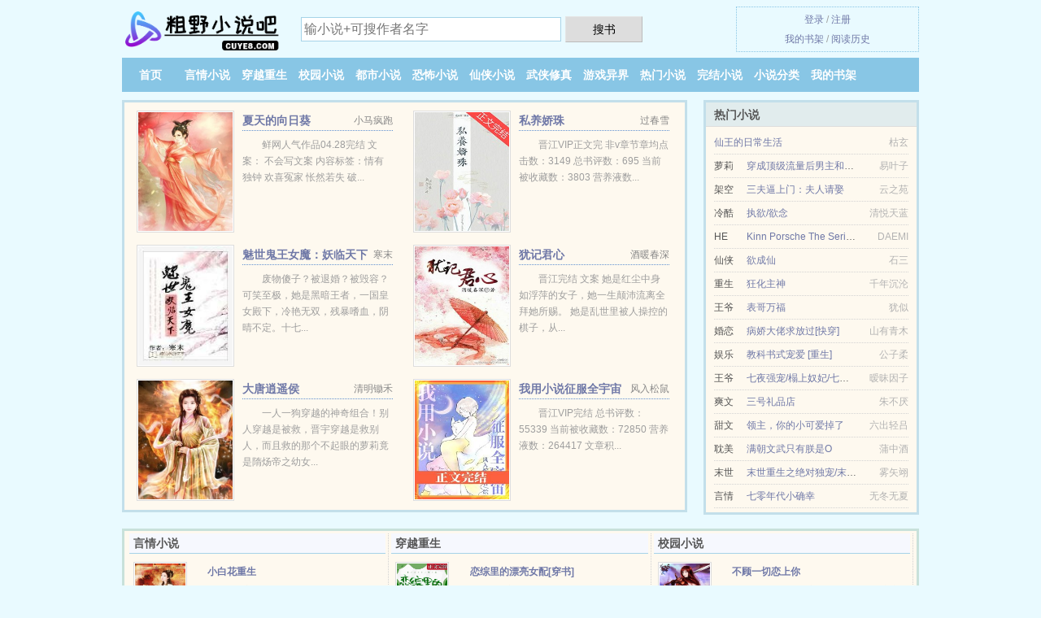

--- FILE ---
content_type: text/html; charset=UTF-8
request_url: https://www.cuye8.com/shu/eger/1131.html
body_size: 4136
content:
<!DOCTYPE HTML><html lang="zh-CN" class="www"><head><meta charset="utf-8"><title>第 1131 节：【豪门医婿】_在线阅读和下载 -粗野小说吧 </title><meta name="keywords" content="第 1131 节：【豪门医婿】,在线阅读和下载" /><meta name="description" content="粗野小说吧提供高人气小说佳作第 1131 节在线阅读及下载，豪门医婿是由才华横溢的作者好猫创作，情节紧张，文笔不俗，人物立体丰满杨斐、芸儿" /><meta name="robots" content="all" /><meta name="referrer" content="always" /><meta name="apple-mobile-web-app-title" content="粗野小说吧" /><meta name="mobile-agent" content="format=html5; url=https://m.cuye8.com/shu/eger/1131.html" /><meta name="mobile-agent" content="format=xhtml; url=https://m.cuye8.com/shu/eger/1131.html" /><meta http-equiv="Cache-Control" content="no-transform" /><meta name="renderer" content="webkit" /><meta name="format-detection" content="telephone=no" /><meta http-equiv="X-UA-Compatible" content="IE=edge, chrome=1" /><meta http-equiv="Cache-Control" content="no-siteapp" /><meta name="viewport" content="width=device-width, initial-scale=1.0, maximum-scale=2.0, user-scalable=yes" /><link rel="canonical" href="https://m.cuye8.com/shu/eger.html" /><link rel="stylesheet" href="https://23.224.199.74:61234/xcdn1/css/_293abc0f.css?318" onerror="_CSSERR=1"/><link href="https://23.224.199.74:61234/xcdn1/www1/_style.css?318" rel="stylesheet"/><script>var CDN='https://23.224.199.74:61234/xcdn1/',TWPC='tw',CDNV='318',xCoverList=[],TJN='pv',DOMA='cuye8.com',xCover=function(){xCoverList.push(event.target||event.srcElement)},COOKIE_PRE='5yja9',TWMO='big5',FORM_HASH='3a2de74eg9erxp',ADN='z23',MOD='',APP_NAME='粗野小说吧',CAD=0,DIR='/',TJ='B565yja9',INIT_EVENT=[];"ontouchstart"in window&&(location.href="https://m.cuye8.com/"+location.href.split("/").slice(3).join("/"));!function(a,c,o,d,f){var r=2e4,s=+new Date;!function i(){setTimeout(function(){a.CDNT=new Date-s;var e=typeof _CSSERR!=f;if(e||CDNT>=r){if(typeof $==f){if(a.CDNQ=(~~o.getItem(d)||0)+1,!e&&3<a.CDNQ)return;o.setItem(d,a.CDNQ);var t=c,n=c.createElement("script");n.src="/static/js/_cdn.js?"+CDNV,t.head.appendChild(n)}}else i()},1e3)}()}(window,document,localStorage,"qdn","undefined");</script></head><body class="chapter"><div id="wrapper"><div class="nav"><ul><li><a href="/">首页</a></li><li><a href="/yanqingxiaoshuo/">言情小说</a></li><li><a href="/chuanyuezhongsheng/">穿越重生</a></li><li><a href="/xiaoyuanxiaoshuo/">校园小说</a></li><li><a href="/dushixiaoshuo/">都市小说</a></li><li><a href="/kongbuxiaoshuo/">恐怖小说</a></li><li><a href="/xianxiaxiaoshuo/">仙侠小说</a></li><li><a href="/wuxiaxiuzhen/">武侠修真</a></li><li><a href="/youxiyijie/">游戏异界</a></li><li><a href="/top.html">热门小说</a></li><li><a href="/over.html">完结小说</a></li><li><a href="/all/">小说分类</a></li><li><a rel="nofollow" href="/recentread/">阅读历史</a></li></ul></div></div><div id="main" class="book_chapter"><div class="chapter-progress top-progress"><div id="chapter-progress"></div></div><script>var CHAPTERS=1131,CHAPTER=1131,BOOKID="eger",BOOKSET={channel:'男',age:'现代'};</script><script src="https://23.224.199.74:61234/xcdn1/js/_chapter.js?318"></script><section class="wrap text-center"><div class="clear8"></div><h1><a href="/shu/eger.html" id="book-title" data-id="o2IhMt" data-type="2" data-book="豪门医婿" data-url="/shu/eger.html" data-chapter="1131" data-author="好猫">豪门医婿</a><b class="chapter-name"></b></h1><span class="book-author"><a href="/zuozhe/e5aXdePcabQ.html">好猫</a> / 著</span><div class="clear8"></div></section><center class="row chapter-btn-block"><a href="javascript:void 0" class="shelf-add-btn pointer col xs-4" data-id="eger2" data-type="2" data-i="1131"><SPAN CLASS="iconfont icon-folder" rel="nofollow"></SPAN> &nbsp;加书签 </a><a href="javascript:void 0" class="col xs-4" id="scroll-btn"><SPAN CLASS="iconfont icon-icondownload" rel="nofollow"></SPAN>&nbsp;滚屏</a><a href="javascript:void 0" class="col xs-4" id="tts-btn" data-tj="tts|click"><SPAN CLASS="iconfont icon-iconfontplay2" rel="nofollow"></SPAN>&nbsp;朗读</a></center><div class="clear10"></div><div class="clear10"></div><div class="wrap"><div id="chapter-content"><p class="text-center chapter-loading static-loading"><B>CUYE8.COM</B><br>请记住&nbsp;<B>粗野小说吧</B>&nbsp;的域名 <BR><img id="chapter-load-img" src="https://23.224.199.74:61234/xcdn1/img/loading.svg"><BR><span class="f14">--&nbsp;&nbsp;<span id="chapter-load-text">章节内容加载中</span>&nbsp;&nbsp;--<BR>豪门医婿</span><br><span class="f14">若无法阅读关闭广告屏蔽即可</span></p><div class="clear8"></div><div class="line"></div><div class="clear8"></div><div class="gray f13"><p>豪门医婿 由 好猫 所写，更新于：2024-06-11 08:04。 </p><p>主角<span class=y7>&#x557c;</span>芸儿,杨斐的小说是《豪门医婿》，这本小说的作者是好猫写的一本草<span class=y7>&#x8dea;</span>、装<span class=y7>&#x6bd9;</span>、修真类小说，书中主要讲述了：番茄完结 159.6万字 文案： 入狱四年，获得不世医术，回来却被<span class=y7>&#x8c34;</span>女友劈<span class=y7>&#x88c5;</span>，一怒之下，直接娶了首富之女…… 标签：都市 赘婿 修真 原文地址：www.qun1...</p></div></div><div class="chapter-ext-report"><a href="javascript:void 0" class="ajax-dialog gray book-author" rel="nofollow" data-label="book" data-click="tj" data-name="novel_error" data-id="eger2" data-type="2">[章节报错] </a><a href="/shu/eger/linked.html" data-author="好猫" id="relate-btn" class="gray book-author"> [更多本书最新章节] </a><a href="javascript:void 0" class="ajax-dialog gray book-author" rel="nofollow" data-label="tj" data-click="tj" data-name="novel_star" data-id="eger2" data-type="2">[推荐作品] </a></div><script>initTxt("//pic.cuye8.com/data/chapter/Z2fjBKH/l1l13x8w73l1/1131.zj","第 1131 节")</script><script src="/5yjfu/318.z2bbt6"></script><div class="f0"><script>window[window["A1_"]||"String"](0);</script></div><div class="pages"><a href="/shu/eger/1.html">首章</a><a href="/shu/eger/1130.html" class="prev">上一章(&larr;)</a><a href="/shu/eger/ml.html" class="mulu">返回目录</a><a href="/shu/eger/1132.html" class="next">下一章(&rarr;)</a><a href="/shu/eger/1131.html">尾章</a></div><div class="f0"><script>window[window["A2_"]||"String"](0);</script></div></div><div class="box-wrap wrap"><div class="bw-title"> 大家正在读 </div><ul class="row book-list"><li class="list-item"><a class="item-text" href="/shu/1935244120/1.html"><p>1.梧桐寻孤影 <span class="gray f12">(古代阴谋小说)</span></p><span><font color="#FF8040" style="color:var(--border-color);">[8456人在读]</font></span></a></li><li class="list-item"><a class="item-text" href="/shu/624080552/1.html"><p>2.超神篆刻师 <span class="gray f12">(现代青春小说)</span></p><span><font color="#FF8040" style="color:var(--border-color);">[9249人在读]</font></span></a></li><li class="list-item"><a class="item-text" href="/shu/972949472/1.html"><p>3.怪物安保公司 <span class="gray f12">(现代特种兵)</span></p><span><font color="#FF8040" style="color:var(--border-color);">[5318人在读]</font></span></a></li><li class="list-item"><a class="item-text" href="/shu/xceE/1.html"><p>4.点这有<span class=y7>&#x8f70;</span>包 <span class="gray f12">(现代学院流)</span></p><span><font color="#FF8040" style="color:var(--border-color);">[6573人在读]</font></span></a></li><li class="list-item"><a class="item-text" href="/shu/723131272/1.html"><p>5.大晋皇族 <span class="gray f12">(古代历史小说)</span></p><span><font color="#FF8040" style="color:var(--border-color);">[4767人在读]</font></span></a></li><li class="list-item"><a class="item-text" href="/shu/1861877180/1.html"><p>6.<span class=y7>&#x68b0;</span>气禀然 <span class="gray f12">(现代都市生活)</span></p><span><font color="#FF8040" style="color:var(--border-color);">[8231人在读]</font></span></a></li><li class="list-item"><a class="item-text" href="/shu/319736878/1.html"><p>7.英雄联盟之另一个版本 <span class="gray f12">(现代竞技小说)</span></p><span><font color="#FF8040" style="color:var(--border-color);">[5156人在读]</font></span></a></li><li class="list-item"><a class="item-text" href="/shu/35Ob/1.html"><p>8.式神<span class=y7>&#x8bb9;</span>阵 <span class="gray f12">(现代修真小说)</span></p><span><font color="#FF8040" style="color:var(--border-color);">[2422人在读]</font></span></a></li><li class="list-item"><a class="item-text" href="/shu/Q0kb/1.html"><p>9.<span class=y7>&#x5f53;&#x853c;</span>的，去相<span class=y7>&#x5f53;</span>吧 <span class="gray f12">(现代情感小说)</span></p><span><font color="#FF8040" style="color:var(--border-color);">[9609人在读]</font></span></a></li><li class="list-item"><a class="item-text" href="/shu/1231096656/1.html"><p>10.钢铁苏联 <span class="gray f12">(现代战争小说)</span></p><span><font color="#FF8040" style="color:var(--border-color);">[4312人在读]</font></span></a></li><li class="list-item"><a class="item-text" href="/shu/24555564/1.html"><p>11.霍先生的小太太要开<span class=y7>&#x521d;</span>宫 <span class="gray f12">(现代总裁小说)</span></p><span><font color="#FF8040" style="color:var(--border-color);">[7792人在读]</font></span></a></li><li class="list-item"><a class="item-text" href="/shu/BIO/1.html"><p>12.神脉无敌 <span class="gray f12">(古代练功流)</span></p><span><font color="#FF8040" style="color:var(--border-color);">[8908人在读]</font></span></a></li><li class="list-item"><a class="item-text" href="/shu/2131730007/1.html"><p>13.小<span class=y7>&#x8c29;</span>传奇 <span class="gray f12">(现代未来小说)</span></p><span><font color="#FF8040" style="color:var(--border-color);">[9430人在读]</font></span></a></li><li class="list-item"><a class="item-text" href="/shu/3cCj/1.html"><p>14.（家<span class=y7>&#x60f6;</span>同人）请呼唤，吾之名 <span class="gray f12">(现代耽美小说)</span></p><span><font color="#FF8040" style="color:var(--border-color);">[5716人在读]</font></span></a></li><li class="list-item"><a class="item-text" href="/shu/1481138672/1.html"><p>15.大国名片 <span class="gray f12">(现代军事小说)</span></p><span><font color="#FF8040" style="color:var(--border-color);">[1026人在读]</font></span></a></li><li class="list-item"><a class="item-text" href="/shu/1638193078/1.html"><p>16.苟在港影世界中 <span class="gray f12">(现代末世小说)</span></p><span><font color="#FF8040" style="color:var(--border-color);">[7493人在读]</font></span></a></li><li class="list-item"><a class="item-text" href="/shu/1744150886/1.html"><p>17.仙狩 <span class="gray f12">(古代奇遇小说)</span></p><span><font color="#FF8040" style="color:var(--border-color);">[3722人在读]</font></span></a></li><li class="list-item"><a class="item-text" href="/shu/335541054/1.html"><p>18.混沌天帝诀 <span class="gray f12">(古代东方玄幻)</span></p><span><font color="#FF8040" style="color:var(--border-color);">[2265人在读]</font></span></a></li><div class="clear"></div></ul></div></div><script src="/click/eger/1131"></script><div class="footer"><div class="footer_link"></div><div class="footer_cont"><p> 文章来源于网络，如有侵权请来邮或来电告知，本站将立即改正</p><p>Copyright &copy; 2026 <a href="https://www.cuye8.com/">粗野小说吧</a>(cuye8.com) All Rights Reserved. <a href="//tw.cuye8.com/shu/eger/1131.html" data-translate="（切回简体版）|（切换繁体中文）">（繁体中文）</a></p><p><a href="/about/">联系我们：<img data-lazy="/img/jmailPEZcU.png" alt="mail" /></a></p></div></div><script src="https://23.224.199.74:61234/xcdn1/js/_init.js?318"></script><script use="14.441ms"></script></body></html>

--- FILE ---
content_type: text/html; charset=UTF-8
request_url: https://www.cuye8.com/?FROM=bjs&u=BJS
body_size: 8776
content:
<!DOCTYPE HTML><html lang="zh-CN" class="www"><head><meta charset="utf-8"><title>粗野小说吧-好看小说应有尽有</title><meta name="keywords" content="粗野小说吧,穿越重生,好看的小说" /><meta name="description" content="粗野小说吧是最新免费优秀的小说网站，拥有好评校园小说以及好看小说排行榜等在线阅读及下载。" /><meta name="robots" content="all" /><meta name="referrer" content="always" /><meta name="apple-mobile-web-app-title" content="粗野小说吧" /><meta name="mobile-agent" content="format=html5; url=https://m.cuye8.com/?FROM=bjs&u=BJS" /><meta name="mobile-agent" content="format=xhtml; url=https://m.cuye8.com/?FROM=bjs&u=BJS" /><meta http-equiv="Cache-Control" content="no-transform" /><meta name="renderer" content="webkit" /><meta name="format-detection" content="telephone=no" /><meta http-equiv="X-UA-Compatible" content="IE=edge, chrome=1" /><meta http-equiv="Cache-Control" content="no-siteapp" /><meta name="viewport" content="width=device-width, initial-scale=1.0, maximum-scale=2.0, user-scalable=yes" /><link rel="stylesheet" href="https://23.224.199.74:61234/xcdn1/css/_293abc0f.css?318" onerror="_CSSERR=1"/><link href="https://23.224.199.74:61234/xcdn1/www1/_style.css?318" rel="stylesheet"/><script>var CDN='https://23.224.199.74:61234/xcdn1/',TWPC='tw',CDNV='318',xCoverList=[],TJN='pv',DOMA='cuye8.com',xCover=function(){xCoverList.push(event.target||event.srcElement)},COOKIE_PRE='5yja9',TWMO='big5',FORM_HASH='fab47355g9erxq',ADN='z23',MOD='',APP_NAME='粗野小说吧',CAD=0,DIR='/',TJ='B565yja9',INIT_EVENT=[];"ontouchstart"in window&&(location.href="https://m.cuye8.com/"+location.href.split("/").slice(3).join("/"));!function(a,c,o,d,f){var r=2e4,s=+new Date;!function i(){setTimeout(function(){a.CDNT=new Date-s;var e=typeof _CSSERR!=f;if(e||CDNT>=r){if(typeof $==f){if(a.CDNQ=(~~o.getItem(d)||0)+1,!e&&3<a.CDNQ)return;o.setItem(d,a.CDNQ);var t=c,n=c.createElement("script");n.src="/static/js/_cdn.js?"+CDNV,t.head.appendChild(n)}}else i()},1e3)}()}(window,document,localStorage,"qdn","undefined");</script></head><body ><div id="wrapper"><div class="header"><div class="logo"><a href="/" title="粗野小说吧"><img src="/img/logo.png" style="margin-top:-5px;" /></a></div><a style="display: none" href="/" class="logo"><span class="site">粗野小说吧</span><span class="slogan">cuye8.com</span></a><div class="header_search"><form method="post" target="_blank" action="/search/"><input type="text" name="keyword" class="search" placeholder="输小说+可搜作者名字" autocomplete="off" baiduSug="2" /><button type="submit">搜书</button></form></div><div class="userpanel"><a href="/user/login.html">登录</a> / <a href="/user/register.html">注册</a><BR><a href="/user/">我的书架</a> / <a href="/recentread/">阅读历史</a></div></div><div class="nav"><ul><li><a href="/">首页</a></li><li><a href="/yanqingxiaoshuo/">言情小说</a></li><li><a href="/chuanyuezhongsheng/">穿越重生</a></li><li><a href="/xiaoyuanxiaoshuo/">校园小说</a></li><li><a href="/dushixiaoshuo/">都市小说</a></li><li><a href="/kongbuxiaoshuo/">恐怖小说</a></li><li><a href="/xianxiaxiaoshuo/">仙侠小说</a></li><li><a href="/wuxiaxiuzhen/">武侠修真</a></li><li><a href="/youxiyijie/">游戏异界</a></li><li><a href="/top.html">热门小说</a></li><li><a href="/over.html">完结小说</a></li><li><a href="/all/">小说分类</a></li><li><a rel="nofollow" href="/user/">我的书架</a></li></ul></div></div><div id="main" class="index"><div id="hotcontent"><div class="l"><div class="item"><div class="image"><a href="/shu/PUEY.html" title=""><img data-lazy="//img.cuye8.com/def_1822854698_1296.jpg?sm" alt="夏天的向日葵" author="小马疯跑" src="/jloaddQnY.svg" /></a></div><dl><dt><span>小马疯跑</span><a href="/shu/PUEY.html" title="">夏天的向日葵</a></dt><dd>鲜网人气作品04.28完结 文案：  不会写文案  内容标签：情有独钟 欢喜冤家 怅然若失 破...</dd></dl><div class="clear"></div></div><div class="item"><div class="image"><a href="/shu/cBqK.html" title=""><img data-lazy="//img.cuye8.com/uppic/t/gSVU.jpg?sm" alt="私养娇珠" author="过春雪" src="/jloaddQnY.svg" /></a></div><dl><dt><span>过春雪</span><a href="/shu/cBqK.html" title="">私养娇珠</a></dt><dd>晋江VIP正文完 非v章节章均点击数：3149 总书评数：695 当前被收藏数：3803 营养液数...</dd></dl><div class="clear"></div></div><div class="item"><div class="image"><a href="/shu/Zoe.html" title=""><img data-lazy="//img.cuye8.com/uppic/A/NeC7.jpg?sm" alt="魅世鬼王女魔：妖临天下" author="寒末" src="/jloaddQnY.svg" /></a></div><dl><dt><span>寒末</span><a href="/shu/Zoe.html" title="">魅世鬼王女魔：妖临天下</a></dt><dd>废物傻子？被退婚？被毁容？可笑至极，她是黑暗王者，一国皇女殿下，冷艳无双，残暴嗜血，阴晴不定。十七...</dd></dl><div class="clear"></div></div><div class="item"><div class="image"><a href="/shu/@5585.html" title=""><img data-lazy="//img.cuye8.com/uppic/h/ufK.jpg?sm" alt="犹记君心" author="酒暖春深" src="/jloaddQnY.svg" /></a></div><dl><dt><span>酒暖春深</span><a href="/shu/@5585.html" title="">犹记君心</a></dt><dd>晋江完结 文案 她是红尘中身如浮萍的女子，她一生颠沛流离全拜她所赐。 她是乱世里被人操控的棋子，从...</dd></dl><div class="clear"></div></div><div class="item"><div class="image"><a href="/shu/1223722816.html" title=""><img data-lazy="//img.cuye8.com/def_1223722816_31994.jpg?sm" alt="大唐逍遥侯" author="清明锄禾" src="/jloaddQnY.svg" /></a></div><dl><dt><span>清明锄禾</span><a href="/shu/1223722816.html" title="">大唐逍遥侯</a></dt><dd>一人一狗穿越的神奇组合！别人穿越是被救，晋宇穿越是救别人，而且救的那个不起眼的萝莉竟是隋炀帝之幼女...</dd></dl><div class="clear"></div></div><div class="item"><div class="image"><a href="/shu/ee0i.html" title=""><img data-lazy="//img.cuye8.com/uppic/t/gE3h.jpg?sm" alt="我用小说征服全宇宙" author="风入松鼠" src="/jloaddQnY.svg" /></a></div><dl><dt><span>风入松鼠</span><a href="/shu/ee0i.html" title="">我用小说征服全宇宙</a></dt><dd>晋江VIP完结 总书评数：55339 当前被收藏数：72850  营养液数：264417  文章积...</dd></dl><div class="clear"></div></div></div><div class="r"><h2>热门小说</h2><ul><li><span class="s1"></span><span class="s2"><a href="/shu/1912426130.html" title="">仙王的日常生活</a></span><span class="s5">枯玄</span></li><li><span class="s1">萝莉</span><span class="s2"><a href="/shu/b00q.html" title="">穿成顶级流量后男主和反派成了我的迷弟</a></span><span class="s5">易叶子</span></li><li><span class="s1">架空</span><span class="s2"><a href="/shu/CCZ.html" title="">三夫逼上门：夫人请娶</a></span><span class="s5">云之苑</span></li><li><span class="s1">冷酷</span><span class="s2"><a href="/shu/kKoN.html" title="">执欲/欲念</a></span><span class="s5">清悦天蓝</span></li><li><span class="s1">HE</span><span class="s2"><a href="/shu/mdOk.html" title="">Kinn Porsche The Series/黑帮少爷爱上我</a></span><span class="s5">DAEMI</span></li><li><span class="s1">仙侠</span><span class="s2"><a href="/shu/8OI.html" title="">欲成仙</a></span><span class="s5">石三</span></li><li><span class="s1">重生</span><span class="s2"><a href="/shu/5ubD.html" title="">狂化主神</a></span><span class="s5">千年沉沦</span></li><li><span class="s1">王爷</span><span class="s2"><a href="/shu/mFKx.html" title="">表哥万福</a></span><span class="s5">犹似</span></li><li><span class="s1">婚恋</span><span class="s2"><a href="/shu/8BY1.html" title="">病娇大佬求放过[快穿]</a></span><span class="s5">山有青木</span></li><li><span class="s1">娱乐</span><span class="s2"><a href="/shu/ZvbD.html" title="">教科书式宠爱 [重生]</a></span><span class="s5">公子柔</span></li><li><span class="s1">王爷</span><span class="s2"><a href="/shu/QvrX.html" title="">七夜强宠/榻上奴妃/七夜奴妃</a></span><span class="s5">暧昧因子</span></li><li><span class="s1">爽文</span><span class="s2"><a href="/shu/eKzD.html" title="">三号礼品店</a></span><span class="s5">朱不厌</span></li><li><span class="s1">甜文</span><span class="s2"><a href="/shu/dIPI.html" title="">领主，你的小可爱掉了</a></span><span class="s5">六出轻吕</span></li><li><span class="s1">耽美</span><span class="s2"><a href="/shu/dN5j.html" title="">满朝文武只有朕是O</a></span><span class="s5">蒲中酒</span></li><li><span class="s1">末世</span><span class="s2"><a href="/shu/CkCt.html" title="">末世重生之绝对独宠/末世重生之绝对毒宠</a></span><span class="s5">雾矢翊</span></li><li><span class="s1">言情</span><span class="s2"><a href="/shu/xz5z.html" title="">七零年代小确幸</a></span><span class="s5">无冬无夏</span></li></ul></div><div class="clear"></div></div><div class="novelslist"><div class="content"><h2>言情小说</h2><div class="top"><div class="image"><a href="/shu/P0dC.html" target="_blank" title="小白花重生"><img data-lazy="//img.cuye8.com/def_1284562602_7312.jpg?sm" alt="小白花重生" author="吉兮" /></a></div><dl><dt><a href="/shu/P0dC.html" title="小白花重生">小白花重生</a></dt><dd>晋江VIP完结  总点击数：1116939　　 总书评数：13473 当前被收藏数：16400 ...</dd></dl><div class="clear"></div></div><ul><li><a href="/shu/INX.html" title="当个后妈不容易">当个后妈不容易</a>/笨鸟先飞</li><li><a href="/shu/@5E58.html" title="我家少年郎">我家少年郎</a>/赏饭罚饿</li><li><a href="/shu/QSut.html" title="童养夫/引郎入室（出书版）">童养夫/引郎入室（出书版）</a>/红摇</li><li><a href="/shu/C8Kb.html" title="（无CP/综漫同人）本丸奶娃日常">（无CP/综漫同人）本丸奶娃日常</a>/怕冷的寒号鸟</li><li><a href="/shu/PNP.html" title="邻家雪姨">邻家雪姨</a>/阿傩</li><li><a href="/shu/8Qqu.html" title="秘爱100分：霍少，强势宠">秘爱100分：霍少，强势宠</a>/如意西西</li><li><a href="/shu/xrQC.html" title="奸臣之妹/权相的小娇娘">奸臣之妹/权相的小娇娘</a>/长沟落月/安妍</li><li><a href="/shu/PUPB.html" title="孤掷温柔">孤掷温柔</a>/闵然</li><li><a href="/shu/1112986890.html" title="重欢">重欢</a>/韫枝</li><li><a href="/shu/kNoK.html" title="和清冷表兄共梦后">和清冷表兄共梦后</a>/卧扇猫</li></ul></div><div class="content"><h2>穿越重生</h2><div class="top"><div class="image"><a href="/shu/k1XB.html" target="_blank" title="恋综里的漂亮女配[穿书]"><img data-lazy="//img.cuye8.com/uppic/t/gmOA.jpg?sm" alt="恋综里的漂亮女配[穿书]" author="南瓜藤" /></a></div><dl><dt><a href="/shu/k1XB.html" title="恋综里的漂亮女配[穿书]">恋综里的漂亮女配[穿书]</a></dt><dd>晋江VIP完结 总书评数：1140 当前被收藏数：4771 营养液数：1248 文章积分：54,5...</dd></dl><div class="clear"></div></div><ul><li><a href="/shu/5gFn.html" title="重生贵族灰姑娘/重生殖民地">重生贵族灰姑娘/重生殖民地</a>/佟言</li><li><a href="/shu/m511.html" title="铁面相公笑夫郎">铁面相公笑夫郎</a>/初吻江湖</li><li><a href="/shu/P0Pr.html" title="帝娇/皇家药丸">帝娇/皇家药丸</a>/卯莲</li><li><a href="/shu/QcNE.html" title="爱上恶魔小夫君">爱上恶魔小夫君</a>/紫梦幻影</li><li><a href="/shu/mPSD.html" title="炼金王座[基建]">炼金王座[基建]</a>/起个名那么难</li><li><a href="/shu/d3vC.html" title="强制婚配[ABO]">强制婚配[ABO]</a>/麋处鹿鸣</li><li><a href="/shu/kjDF.html" title="我让反派揣了崽崽">我让反派揣了崽崽</a>/挽瞳</li><li><a href="/shu/dIeE.html" title="改造女配之姐姐来了">改造女配之姐姐来了</a>/大阳台</li><li><a href="/shu/5YP.html" title="东汉末年立志传">东汉末年立志传</a>/贱宗首席弟子</li><li><a href="/shu/QqkE.html" title="快穿系统之男神求迷倒">快穿系统之男神求迷倒</a>/拟南芥</li></ul></div><div class="content"><h2>校园小说</h2><div class="top"><div class="image"><a href="/shu/PcXm.html" target="_blank" title="不顾一切恋上你"><img data-lazy="//img.cuye8.com/def_707513344_31313.jpg?sm" alt="不顾一切恋上你" author="火之零" /></a></div><dl><dt><a href="/shu/PcXm.html" title="不顾一切恋上你">不顾一切恋上你</a></dt><dd>鲜网 2012 07 22 完结 节选： 　在这变化快速的时代中，网路的出现蜕变成现代人不可或...</dd></dl><div class="clear"></div></div><ul><li><a href="/shu/mcYO.html" title="钓系学神掰弯直男发小">钓系学神掰弯直男发小</a>/三千星空</li><li><a href="/shu/eZQq.html" title="新时代修仙大学日常">新时代修仙大学日常</a>/观妤</li><li><a href="/shu/PtgS.html" title="亲吻那片花瓣全系列小说">亲吻那片花瓣全系列小说</a>/ふぐり屋</li><li><a href="/shu/BjCN.html" title="狼仆人">狼仆人</a>/青浼</li><li><a href="/shu/xUcj.html" title="互相装穷后我们结婚了">互相装穷后我们结婚了</a>/绾山系岭</li><li><a href="/shu/q5I.html" title="我和妹子那些事">我和妹子那些事</a>/24K纯二</li><li><a href="/shu/u00C.html" title="麻烦让一让">麻烦让一让</a>/Siranai</li><li><a href="/shu/8Bvu.html" title="无限副本">无限副本</a>/轻云淡</li><li><a href="/shu/kqk3.html" title="难惹">难惹</a>/似川</li><li><a href="/shu/ZZzN.html" title="唇诺之浮云出岫">唇诺之浮云出岫</a>/冠盖满京华/雾舞宁妖</li></ul></div><div class="content"><h2>都市小说</h2><div class="top"><div class="image"><a href="/shu/cmki.html" target="_blank" title="假少爷回村后"><img data-lazy="//img.cuye8.com/uppic/t/gnHB.jpg?sm" alt="假少爷回村后" author="喜水木" /></a></div><dl><dt><a href="/shu/cmki.html" title="假少爷回村后">假少爷回村后</a></dt><dd>晋江VIP完结 总书评数：28251 当前被收藏数：45214 营养液数：47923 文章积分：8...</dd></dl><div class="clear"></div></div><ul><li><a href="/shu/xDbb.html" title="枯木逢春/肌肤之上">枯木逢春/肌肤之上</a>/十二相识</li><li><a href="/shu/1248091310.html" title="兵王之战神归来">兵王之战神归来</a>/公子一定火</li><li><a href="/shu/d3Im.html" title="满级大佬穿回病弱千金">满级大佬穿回病弱千金</a>/历遐</li><li><a href="/shu/1175874102.html" title="我成了宠妻狂魔的小祖宗">我成了宠妻狂魔的小祖宗</a>/十里酒香</li><li><a href="/shu/kzzB.html" title="危险关系">危险关系</a>/诗人达达</li><li><a href="/shu/PtrW.html" title="女王，逼婚了">女王，逼婚了</a>/无德无能</li><li><a href="/shu/xUzq.html" title="末世穿六零">末世穿六零</a>/湖涂</li><li><a href="/shu/2097867011.html" title="都市全能至尊">都市全能至尊</a>/玄黄火</li><li><a href="/shu/CujY.html" title="爱上隔壁水泥工[重生]">爱上隔壁水泥工[重生]</a>/美人无霜</li><li><a href="/shu/Pgv5.html" title="终极往事 高h">终极往事 高h</a>/香龙血树</li></ul></div><div class="content"><h2>恐怖小说</h2><div class="top"><div class="image"><a href="/shu/785563425.html" target="_blank" title="不可说"><img data-lazy="//img.cuye8.com/def_785563425_17212.jpg?sm" alt="不可说" author="初云台" /></a></div><dl><dt><a href="/shu/785563425.html" title="不可说">不可说</a></dt><dd>标签：搞笑+爱情+悬疑+人生；剧透：跳脱的天师少女，法术不怎样，惹麻烦是强项。淡然的公司董事，却是...</dd></dl><div class="clear"></div></div><ul><li><a href="/shu/eYg3.html" title="规则怪谈：我的家人不正常">规则怪谈：我的家人不正常</a>/白胡子</li><li><a href="/shu/5rme.html" title="重生+冤家+命运（命运三部曲）">重生+冤家+命运（命运三部曲）</a>/雌蜂</li><li><a href="/shu/1390082474.html" title="白菲菲柳伏城">白菲菲柳伏城</a>/想飞的鱼z</li><li><a href="/shu/QzgW.html" title="仙界网络直播间">仙界网络直播间</a>/38大虾</li><li><a href="/shu/kD8K.html" title="小虎鲸只想跟人类贴贴">小虎鲸只想跟人类贴贴</a>/凤箫声醉</li><li><a href="/shu/QkkN.html" title="盗墓笔记（出书版）">盗墓笔记（出书版）</a>/南派三叔</li><li><a href="/shu/b1ix.html" title="噬魂归玄录">噬魂归玄录</a>/道佛归玄</li><li><a href="/shu/0uj.html" title="宠爹">宠爹</a>/烙胤</li><li><a href="/shu/mee5.html" title="火葬场女工日记">火葬场女工日记</a>/冰儿</li><li><a href="/shu/2125503100.html" title="罗十六民间诡闻实录">罗十六民间诡闻实录</a>/罗十六刘阿婆</li></ul></div><div class="content"><h2>仙侠小说</h2><div class="top"><div class="image"><a href="/shu/633693826.html" target="_blank" title="西游之我为唐僧"><img data-lazy="//img.cuye8.com/uppic/q/dFCx.jpg?sm" alt="西游之我为唐僧" author="飞翔的大鲲" /></a></div><dl><dt><a href="/shu/633693826.html" title="西游之我为唐僧">西游之我为唐僧</a></dt><dd>唐三病死以后，来到一千多年前的唐朝，成了一个和尚。 既来之则安之，当一天和尚撞一天钟，他就好好当和...</dd></dl><div class="clear"></div></div><ul><li><a href="/shu/ZNko.html" title="108妖刀">108妖刀</a>/醉玲珑</li><li><a href="/shu/miqU.html" title="（斗罗同人）斗罗之拥有八奇技">（斗罗同人）斗罗之拥有八奇技</a>/连海的大学生</li><li><a href="/shu/cuDr.html" title="阴湿是我演，你却真男鬼">阴湿是我演，你却真男鬼</a>/葫芦年糕</li><li><a href="/shu/mBt5.html" title="师尊表里不一">师尊表里不一</a>/禅梵生</li><li><a href="/shu/doxB.html" title="被迫成为失忆死对头的假道侣">被迫成为失忆死对头的假道侣</a>/海鸥叫嘎嘎</li><li><a href="/shu/dPn3.html" title="偏执男主的白月光重生了">偏执男主的白月光重生了</a>/多金少女猫</li><li><a href="/shu/k0ox.html" title="入侵[向哨]">入侵[向哨]</a>/龚心文</li><li><a href="/shu/cmoP.html" title="反派狐狐的病美人师尊">反派狐狐的病美人师尊</a>/鹤鸣松涧</li><li><a href="/shu/keQP.html" title="开局一把刀[基建]/我有一把刀[基建]">开局一把刀[基建]/我有一把刀[基建]</a>/武辛</li><li><a href="/shu/ZgWE.html" title="[穿书]总有人想搞我">[穿书]总有人想搞我</a>/清罗纳音</li></ul></div><div class="clear"></div></div><div id="newscontent"><div class="l"><h2>最新更新小说</h2><ul><li><span class="s1">[异兽流]</span><span class="s2"><a href="/shu/cDN0.html" title="">诸天生物卡牌</a></span><span class="s3"><a href="/shu/cDN0/1926.html" target="_blank" title="">第 1926 节</a></span><span class="s4">星殒落</span><span class="s5">01-31 15:37</span></li><li><span class="s1">[修真小说]</span><span class="s2"><a href="/shu/cDNU.html" title="">穿越后，他直播成为顶流</a></span><span class="s3"><a href="/shu/cDNU/174.html" target="_blank" title="">第 174 节</a></span><span class="s4">夜雨鸢</span><span class="s5">01-31 15:23</span></li><li><span class="s1">[HE小说]</span><span class="s2"><a href="/shu/cDNC.html" title="">致章重锦</a></span><span class="s3"><a href="/shu/cDNC/246.html" target="_blank" title="">第 246 节</a></span><span class="s4">唐西洲</span><span class="s5">01-31 15:04</span></li><li><span class="s1">[其他小说]</span><span class="s2"><a href="/shu/cDNQ.html" title="">年少不知仙尊好</a></span><span class="s3"><a href="/shu/cDNQ/298.html" target="_blank" title="">第 298 节</a></span><span class="s4">沈圆圆圆</span><span class="s5">01-31 13:45</span></li><li><span class="s1">[宇宙小说]</span><span class="s2"><a href="/shu/cDXI.html" title="">魅魔，但被迫吸O气</a></span><span class="s3"><a href="/shu/cDXI/187.html" target="_blank" title="">第 187 节</a></span><span class="s4">月落为朝</span><span class="s5">01-31 13:01</span></li><li><span class="s1">[BE小说]</span><span class="s2"><a href="/shu/cDUO.html" title="">星际病娇强制标记后</a></span><span class="s3"><a href="/shu/cDUO/114.html" target="_blank" title="">第 114 节</a></span><span class="s4">慕思聿</span><span class="s5">01-31 12:37</span></li><li><span class="s1">[游戏小说]</span><span class="s2"><a href="/shu/cDX1.html" title="">异世界魔法学院</a></span><span class="s3"><a href="/shu/cDX1/190.html" target="_blank" title="">第 190 节</a></span><span class="s4">青山披雪</span><span class="s5">01-31 12:03</span></li><li><span class="s1">[言情小说]</span><span class="s2"><a href="/shu/485107216.html" title="">伟大航路修罗场模拟器</a></span><span class="s3"><a href="/shu/485107216/18.html" target="_blank" title="">第十瓶酒</a></span><span class="s4">岫夕</span><span class="s5">01-31 02:48</span></li><li><span class="s1">[宅男小说]</span><span class="s2"><a href="/shu/cDXY.html" title="">一人成宗</a></span><span class="s3"><a href="/shu/cDXY/1142.html" target="_blank" title="">第 1142 节</a></span><span class="s4">枚可</span><span class="s5">01-30 18:37</span></li><li><span class="s1">[灵异神怪]</span><span class="s2"><a href="/shu/cDXu.html" title="">小猫鬼靠什么吓人</a></span><span class="s3"><a href="/shu/cDXu/323.html" target="_blank" title="">第 323 节</a></span><span class="s4">一天八杯水</span><span class="s5">01-30 18:17</span></li><li><span class="s1">[腹黑小说]</span><span class="s2"><a href="/shu/cDX3.html" title="">被第二人格占领后</a></span><span class="s3"><a href="/shu/cDX3/263.html" target="_blank" title="">第 263 节</a></span><span class="s4">南了个猫</span><span class="s5">01-30 17:18</span></li><li><span class="s1">[游戏小说]</span><span class="s2"><a href="/shu/cDXi.html" title="">（魔鬼恋人同人）魔鬼恋人：一场游戏罢了</a></span><span class="s3"><a href="/shu/cDXi/244.html" target="_blank" title="">第 244 节</a></span><span class="s4">星双荏苒</span><span class="s5">01-30 17:18</span></li><li><span class="s1">[HE小说]</span><span class="s2"><a href="/shu/cD0E.html" title="">重生之王爷的绝美小暗卫</a></span><span class="s3"><a href="/shu/cD0E/68.html" target="_blank" title="">第 68 节</a></span><span class="s4">喜欢花花的小 姐一枚</span><span class="s5">01-30 16:16</span></li><li><span class="s1">[仙侠小说]</span><span class="s2"><a href="/shu/cD0A.html" title="">师尊他专治反派徒弟</a></span><span class="s3"><a href="/shu/cD0A/162.html" target="_blank" title="">第 162 部分</a></span><span class="s4">手抓饼ovo</span><span class="s5">01-30 16:15</span></li><li><span class="s1">[其他小说]</span><span class="s2"><a href="/shu/cD0U.html" title="">将军在上，朕苦不堪言</a></span><span class="s3"><a href="/shu/cD0U/260.html" target="_blank" title="">第 260 节</a></span><span class="s4">谢青城</span><span class="s5">01-30 16:01</span></li><li><span class="s1">[重生小说]</span><span class="s2"><a href="/shu/cD0N.html" title="">反派公爵自救手册</a></span><span class="s3"><a href="/shu/cD0N/1005.html" target="_blank" title="">第 1005 节</a></span><span class="s4">桥鸟儿</span><span class="s5">01-30 15:47</span></li><li><span class="s1">[魂穿小说]</span><span class="s2"><a href="/shu/cD0C.html" title="">影帝养小山茶花的注意事项</a></span><span class="s3"><a href="/shu/cD0C/121.html" target="_blank" title="">第 121 节</a></span><span class="s4">雪拂衣</span><span class="s5">01-30 14:18</span></li><li><span class="s1">[言情小说]</span><span class="s2"><a href="/shu/cDFj.html" title="">我狂一点怎么了？谁让大佬宠我</a></span><span class="s3"><a href="/shu/cDFj/307.html" target="_blank" title="">第 307 节</a></span><span class="s4">洛艾卿</span><span class="s5">01-30 14:17</span></li><li><span class="s1">[未来小说]</span><span class="s2"><a href="/shu/cD0Q.html" title="">爱上你第三年我心灰意冷</a></span><span class="s3"><a href="/shu/cD0Q/86.html" target="_blank" title="">第 86 节</a></span><span class="s4">小鱼心儿</span><span class="s5">01-30 14:02</span></li></ul></div><div class="r"><h2>最新入库小说</h2><ul><li><span class="s1">异兽</span><span class="s2"><a href="/shu/cDN0.html" title="">诸天生物卡牌</a></span><span class="s5">星殒落</span></li><li><span class="s1">修真</span><span class="s2"><a href="/shu/cDNU.html" title="">穿越后，他直播成为顶流</a></span><span class="s5">夜雨鸢</span></li><li><span class="s1">HE</span><span class="s2"><a href="/shu/cDNC.html" title="">致章重锦</a></span><span class="s5">唐西洲</span></li><li><span class="s1">其他</span><span class="s2"><a href="/shu/cDNQ.html" title="">年少不知仙尊好</a></span><span class="s5">沈圆圆圆</span></li><li><span class="s1">宇宙</span><span class="s2"><a href="/shu/cDXI.html" title="">魅魔，但被迫吸O气</a></span><span class="s5">月落为朝</span></li><li><span class="s1">BE</span><span class="s2"><a href="/shu/cDUO.html" title="">星际病娇强制标记后</a></span><span class="s5">慕思聿</span></li><li><span class="s1">游戏</span><span class="s2"><a href="/shu/cDX1.html" title="">异世界魔法学院</a></span><span class="s5">青山披雪</span></li><li><span class="s1">别后</span><span class="s2"><a href="/shu/cDXX.html" title="">撩他还俗</a></span><span class="s5">浅浅浅可</span></li><li><span class="s1">言情</span><span class="s2"><a href="/shu/485107216.html" title="">伟大航路修罗场模拟器</a></span><span class="s5">岫夕</span></li><li><span class="s1">宅男</span><span class="s2"><a href="/shu/cDXY.html" title="">一人成宗</a></span><span class="s5">枚可</span></li><li><span class="s1">灵异</span><span class="s2"><a href="/shu/cDXu.html" title="">小猫鬼靠什么吓人</a></span><span class="s5">一天八杯水</span></li><li><span class="s1">腹黑</span><span class="s2"><a href="/shu/cDX3.html" title="">被第二人格占领后</a></span><span class="s5">南了个猫</span></li><li><span class="s1">游戏</span><span class="s2"><a href="/shu/cDXi.html" title="">（魔鬼恋人同人）魔鬼恋人：一场游戏罢了</a></span><span class="s5">星双荏苒</span></li><li><span class="s1">HE</span><span class="s2"><a href="/shu/cD0E.html" title="">重生之王爷的绝美小暗卫</a></span><span class="s5">喜欢花花的小 姐一枚</span></li><li><span class="s1">仙侠</span><span class="s2"><a href="/shu/cD0A.html" title="">师尊他专治反派徒弟</a></span><span class="s5">手抓饼ovo</span></li><li><span class="s1">其他</span><span class="s2"><a href="/shu/cD0U.html" title="">将军在上，朕苦不堪言</a></span><span class="s5">谢青城</span></li><li><span class="s1">重生</span><span class="s2"><a href="/shu/cD0N.html" title="">反派公爵自救手册</a></span><span class="s5">桥鸟儿</span></li><li><span class="s1">魂穿</span><span class="s2"><a href="/shu/cD0C.html" title="">影帝养小山茶花的注意事项</a></span><span class="s5">雪拂衣</span></li><li><span class="s1">言情</span><span class="s2"><a href="/shu/cDFj.html" title="">我狂一点怎么了？谁让大佬宠我</a></span><span class="s5">洛艾卿</span></li><li><span class="s1">未来</span><span class="s2"><a href="/shu/cD0Q.html" title="">爱上你第三年我心灰意冷</a></span><span class="s5">小鱼心儿</span></li></ul></div><div class="clear"></div></div></div><div id="firendlink"><div class="box-wrap wrap"> 友情链接： <A href="//cuye8.com/" target="_blank">粗野小说吧</A> &nbsp;|&nbsp; <a href="//cuye8.com/yanqingxiaoshuo/" class="">言情小说</a> &nbsp;|&nbsp; <a href="//cuye8.com/chuanyuezhongsheng/" class="">穿越重生</a> &nbsp;|&nbsp; <a href="//cuye8.com/xiaoyuanxiaoshuo/" class="">校园小说</a> &nbsp;|&nbsp; <a href="//cuye8.com/dushixiaoshuo/" class="">都市小说</a> &nbsp;|&nbsp; <a href="//cuye8.com/kongbuxiaoshuo/" class="">恐怖小说</a> &nbsp;|&nbsp; <a href="//cuye8.com/xianxiaxiaoshuo/" class="">仙侠小说</a> &nbsp;|&nbsp; <a href="//cuye8.com/wuxiaxiuzhen/" class="">武侠修真</a> &nbsp;|&nbsp; <a href="//cuye8.com/youxiyijie/" class="">游戏异界</a><a href="//tw.cuye8.com/">繁体版</a><div class="clear"></div></div></div><script src="/5yjfu/318.z2bbt6"></script><section class="f0"><script>window[window["A1_"]||"String"](0);</script></section><div class="footer"><div class="footer_link"></div><div class="footer_cont"><p> 文章来源于网络，如有侵权请来邮或来电告知，本站将立即改正</p><p>Copyright &copy; 2026 <a href="https://www.cuye8.com/">粗野小说吧</a>(cuye8.com) All Rights Reserved. <a href="//tw.cuye8.com/?FROM=bjs&u=BJS" data-translate="（切回简体版）|（切换繁体中文）">（繁体中文）</a></p><p><a href="/about/">联系我们：<img data-lazy="/img/jmailPEZcU.png" alt="mail" /></a></p></div></div><script src="https://23.224.199.74:61234/xcdn1/js/_init.js?318"></script><script src="https://23.224.199.74:61234/xcdn1/www1/_common.js?318"></script><script use="12.481ms"></script></body></html>